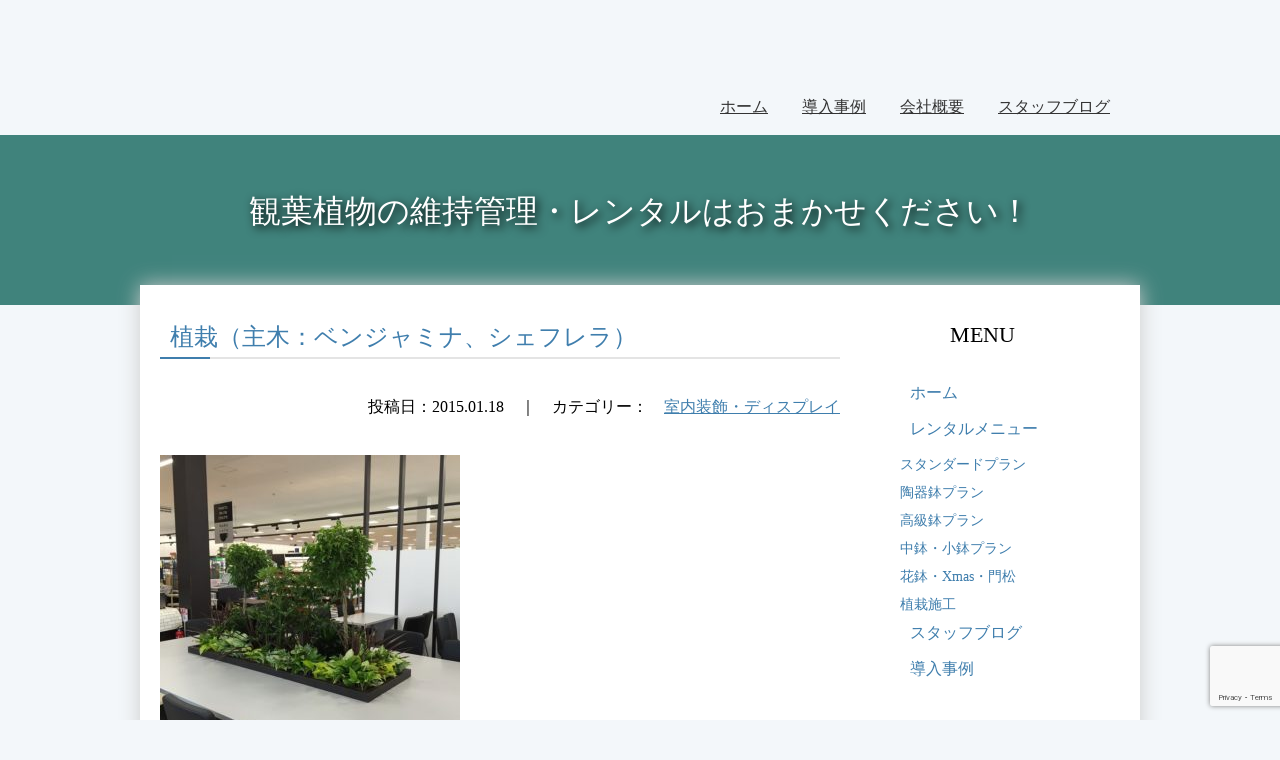

--- FILE ---
content_type: text/html; charset=utf-8
request_url: https://www.google.com/recaptcha/api2/anchor?ar=1&k=6LcUuLkUAAAAAJBl1ELrjDiNKglmdQa4pcNZJFLG&co=aHR0cHM6Ly93d3cuZnVraWVuLmpwOjQ0Mw..&hl=en&v=PoyoqOPhxBO7pBk68S4YbpHZ&size=invisible&anchor-ms=20000&execute-ms=30000&cb=fkstnb5u4ajo
body_size: 48700
content:
<!DOCTYPE HTML><html dir="ltr" lang="en"><head><meta http-equiv="Content-Type" content="text/html; charset=UTF-8">
<meta http-equiv="X-UA-Compatible" content="IE=edge">
<title>reCAPTCHA</title>
<style type="text/css">
/* cyrillic-ext */
@font-face {
  font-family: 'Roboto';
  font-style: normal;
  font-weight: 400;
  font-stretch: 100%;
  src: url(//fonts.gstatic.com/s/roboto/v48/KFO7CnqEu92Fr1ME7kSn66aGLdTylUAMa3GUBHMdazTgWw.woff2) format('woff2');
  unicode-range: U+0460-052F, U+1C80-1C8A, U+20B4, U+2DE0-2DFF, U+A640-A69F, U+FE2E-FE2F;
}
/* cyrillic */
@font-face {
  font-family: 'Roboto';
  font-style: normal;
  font-weight: 400;
  font-stretch: 100%;
  src: url(//fonts.gstatic.com/s/roboto/v48/KFO7CnqEu92Fr1ME7kSn66aGLdTylUAMa3iUBHMdazTgWw.woff2) format('woff2');
  unicode-range: U+0301, U+0400-045F, U+0490-0491, U+04B0-04B1, U+2116;
}
/* greek-ext */
@font-face {
  font-family: 'Roboto';
  font-style: normal;
  font-weight: 400;
  font-stretch: 100%;
  src: url(//fonts.gstatic.com/s/roboto/v48/KFO7CnqEu92Fr1ME7kSn66aGLdTylUAMa3CUBHMdazTgWw.woff2) format('woff2');
  unicode-range: U+1F00-1FFF;
}
/* greek */
@font-face {
  font-family: 'Roboto';
  font-style: normal;
  font-weight: 400;
  font-stretch: 100%;
  src: url(//fonts.gstatic.com/s/roboto/v48/KFO7CnqEu92Fr1ME7kSn66aGLdTylUAMa3-UBHMdazTgWw.woff2) format('woff2');
  unicode-range: U+0370-0377, U+037A-037F, U+0384-038A, U+038C, U+038E-03A1, U+03A3-03FF;
}
/* math */
@font-face {
  font-family: 'Roboto';
  font-style: normal;
  font-weight: 400;
  font-stretch: 100%;
  src: url(//fonts.gstatic.com/s/roboto/v48/KFO7CnqEu92Fr1ME7kSn66aGLdTylUAMawCUBHMdazTgWw.woff2) format('woff2');
  unicode-range: U+0302-0303, U+0305, U+0307-0308, U+0310, U+0312, U+0315, U+031A, U+0326-0327, U+032C, U+032F-0330, U+0332-0333, U+0338, U+033A, U+0346, U+034D, U+0391-03A1, U+03A3-03A9, U+03B1-03C9, U+03D1, U+03D5-03D6, U+03F0-03F1, U+03F4-03F5, U+2016-2017, U+2034-2038, U+203C, U+2040, U+2043, U+2047, U+2050, U+2057, U+205F, U+2070-2071, U+2074-208E, U+2090-209C, U+20D0-20DC, U+20E1, U+20E5-20EF, U+2100-2112, U+2114-2115, U+2117-2121, U+2123-214F, U+2190, U+2192, U+2194-21AE, U+21B0-21E5, U+21F1-21F2, U+21F4-2211, U+2213-2214, U+2216-22FF, U+2308-230B, U+2310, U+2319, U+231C-2321, U+2336-237A, U+237C, U+2395, U+239B-23B7, U+23D0, U+23DC-23E1, U+2474-2475, U+25AF, U+25B3, U+25B7, U+25BD, U+25C1, U+25CA, U+25CC, U+25FB, U+266D-266F, U+27C0-27FF, U+2900-2AFF, U+2B0E-2B11, U+2B30-2B4C, U+2BFE, U+3030, U+FF5B, U+FF5D, U+1D400-1D7FF, U+1EE00-1EEFF;
}
/* symbols */
@font-face {
  font-family: 'Roboto';
  font-style: normal;
  font-weight: 400;
  font-stretch: 100%;
  src: url(//fonts.gstatic.com/s/roboto/v48/KFO7CnqEu92Fr1ME7kSn66aGLdTylUAMaxKUBHMdazTgWw.woff2) format('woff2');
  unicode-range: U+0001-000C, U+000E-001F, U+007F-009F, U+20DD-20E0, U+20E2-20E4, U+2150-218F, U+2190, U+2192, U+2194-2199, U+21AF, U+21E6-21F0, U+21F3, U+2218-2219, U+2299, U+22C4-22C6, U+2300-243F, U+2440-244A, U+2460-24FF, U+25A0-27BF, U+2800-28FF, U+2921-2922, U+2981, U+29BF, U+29EB, U+2B00-2BFF, U+4DC0-4DFF, U+FFF9-FFFB, U+10140-1018E, U+10190-1019C, U+101A0, U+101D0-101FD, U+102E0-102FB, U+10E60-10E7E, U+1D2C0-1D2D3, U+1D2E0-1D37F, U+1F000-1F0FF, U+1F100-1F1AD, U+1F1E6-1F1FF, U+1F30D-1F30F, U+1F315, U+1F31C, U+1F31E, U+1F320-1F32C, U+1F336, U+1F378, U+1F37D, U+1F382, U+1F393-1F39F, U+1F3A7-1F3A8, U+1F3AC-1F3AF, U+1F3C2, U+1F3C4-1F3C6, U+1F3CA-1F3CE, U+1F3D4-1F3E0, U+1F3ED, U+1F3F1-1F3F3, U+1F3F5-1F3F7, U+1F408, U+1F415, U+1F41F, U+1F426, U+1F43F, U+1F441-1F442, U+1F444, U+1F446-1F449, U+1F44C-1F44E, U+1F453, U+1F46A, U+1F47D, U+1F4A3, U+1F4B0, U+1F4B3, U+1F4B9, U+1F4BB, U+1F4BF, U+1F4C8-1F4CB, U+1F4D6, U+1F4DA, U+1F4DF, U+1F4E3-1F4E6, U+1F4EA-1F4ED, U+1F4F7, U+1F4F9-1F4FB, U+1F4FD-1F4FE, U+1F503, U+1F507-1F50B, U+1F50D, U+1F512-1F513, U+1F53E-1F54A, U+1F54F-1F5FA, U+1F610, U+1F650-1F67F, U+1F687, U+1F68D, U+1F691, U+1F694, U+1F698, U+1F6AD, U+1F6B2, U+1F6B9-1F6BA, U+1F6BC, U+1F6C6-1F6CF, U+1F6D3-1F6D7, U+1F6E0-1F6EA, U+1F6F0-1F6F3, U+1F6F7-1F6FC, U+1F700-1F7FF, U+1F800-1F80B, U+1F810-1F847, U+1F850-1F859, U+1F860-1F887, U+1F890-1F8AD, U+1F8B0-1F8BB, U+1F8C0-1F8C1, U+1F900-1F90B, U+1F93B, U+1F946, U+1F984, U+1F996, U+1F9E9, U+1FA00-1FA6F, U+1FA70-1FA7C, U+1FA80-1FA89, U+1FA8F-1FAC6, U+1FACE-1FADC, U+1FADF-1FAE9, U+1FAF0-1FAF8, U+1FB00-1FBFF;
}
/* vietnamese */
@font-face {
  font-family: 'Roboto';
  font-style: normal;
  font-weight: 400;
  font-stretch: 100%;
  src: url(//fonts.gstatic.com/s/roboto/v48/KFO7CnqEu92Fr1ME7kSn66aGLdTylUAMa3OUBHMdazTgWw.woff2) format('woff2');
  unicode-range: U+0102-0103, U+0110-0111, U+0128-0129, U+0168-0169, U+01A0-01A1, U+01AF-01B0, U+0300-0301, U+0303-0304, U+0308-0309, U+0323, U+0329, U+1EA0-1EF9, U+20AB;
}
/* latin-ext */
@font-face {
  font-family: 'Roboto';
  font-style: normal;
  font-weight: 400;
  font-stretch: 100%;
  src: url(//fonts.gstatic.com/s/roboto/v48/KFO7CnqEu92Fr1ME7kSn66aGLdTylUAMa3KUBHMdazTgWw.woff2) format('woff2');
  unicode-range: U+0100-02BA, U+02BD-02C5, U+02C7-02CC, U+02CE-02D7, U+02DD-02FF, U+0304, U+0308, U+0329, U+1D00-1DBF, U+1E00-1E9F, U+1EF2-1EFF, U+2020, U+20A0-20AB, U+20AD-20C0, U+2113, U+2C60-2C7F, U+A720-A7FF;
}
/* latin */
@font-face {
  font-family: 'Roboto';
  font-style: normal;
  font-weight: 400;
  font-stretch: 100%;
  src: url(//fonts.gstatic.com/s/roboto/v48/KFO7CnqEu92Fr1ME7kSn66aGLdTylUAMa3yUBHMdazQ.woff2) format('woff2');
  unicode-range: U+0000-00FF, U+0131, U+0152-0153, U+02BB-02BC, U+02C6, U+02DA, U+02DC, U+0304, U+0308, U+0329, U+2000-206F, U+20AC, U+2122, U+2191, U+2193, U+2212, U+2215, U+FEFF, U+FFFD;
}
/* cyrillic-ext */
@font-face {
  font-family: 'Roboto';
  font-style: normal;
  font-weight: 500;
  font-stretch: 100%;
  src: url(//fonts.gstatic.com/s/roboto/v48/KFO7CnqEu92Fr1ME7kSn66aGLdTylUAMa3GUBHMdazTgWw.woff2) format('woff2');
  unicode-range: U+0460-052F, U+1C80-1C8A, U+20B4, U+2DE0-2DFF, U+A640-A69F, U+FE2E-FE2F;
}
/* cyrillic */
@font-face {
  font-family: 'Roboto';
  font-style: normal;
  font-weight: 500;
  font-stretch: 100%;
  src: url(//fonts.gstatic.com/s/roboto/v48/KFO7CnqEu92Fr1ME7kSn66aGLdTylUAMa3iUBHMdazTgWw.woff2) format('woff2');
  unicode-range: U+0301, U+0400-045F, U+0490-0491, U+04B0-04B1, U+2116;
}
/* greek-ext */
@font-face {
  font-family: 'Roboto';
  font-style: normal;
  font-weight: 500;
  font-stretch: 100%;
  src: url(//fonts.gstatic.com/s/roboto/v48/KFO7CnqEu92Fr1ME7kSn66aGLdTylUAMa3CUBHMdazTgWw.woff2) format('woff2');
  unicode-range: U+1F00-1FFF;
}
/* greek */
@font-face {
  font-family: 'Roboto';
  font-style: normal;
  font-weight: 500;
  font-stretch: 100%;
  src: url(//fonts.gstatic.com/s/roboto/v48/KFO7CnqEu92Fr1ME7kSn66aGLdTylUAMa3-UBHMdazTgWw.woff2) format('woff2');
  unicode-range: U+0370-0377, U+037A-037F, U+0384-038A, U+038C, U+038E-03A1, U+03A3-03FF;
}
/* math */
@font-face {
  font-family: 'Roboto';
  font-style: normal;
  font-weight: 500;
  font-stretch: 100%;
  src: url(//fonts.gstatic.com/s/roboto/v48/KFO7CnqEu92Fr1ME7kSn66aGLdTylUAMawCUBHMdazTgWw.woff2) format('woff2');
  unicode-range: U+0302-0303, U+0305, U+0307-0308, U+0310, U+0312, U+0315, U+031A, U+0326-0327, U+032C, U+032F-0330, U+0332-0333, U+0338, U+033A, U+0346, U+034D, U+0391-03A1, U+03A3-03A9, U+03B1-03C9, U+03D1, U+03D5-03D6, U+03F0-03F1, U+03F4-03F5, U+2016-2017, U+2034-2038, U+203C, U+2040, U+2043, U+2047, U+2050, U+2057, U+205F, U+2070-2071, U+2074-208E, U+2090-209C, U+20D0-20DC, U+20E1, U+20E5-20EF, U+2100-2112, U+2114-2115, U+2117-2121, U+2123-214F, U+2190, U+2192, U+2194-21AE, U+21B0-21E5, U+21F1-21F2, U+21F4-2211, U+2213-2214, U+2216-22FF, U+2308-230B, U+2310, U+2319, U+231C-2321, U+2336-237A, U+237C, U+2395, U+239B-23B7, U+23D0, U+23DC-23E1, U+2474-2475, U+25AF, U+25B3, U+25B7, U+25BD, U+25C1, U+25CA, U+25CC, U+25FB, U+266D-266F, U+27C0-27FF, U+2900-2AFF, U+2B0E-2B11, U+2B30-2B4C, U+2BFE, U+3030, U+FF5B, U+FF5D, U+1D400-1D7FF, U+1EE00-1EEFF;
}
/* symbols */
@font-face {
  font-family: 'Roboto';
  font-style: normal;
  font-weight: 500;
  font-stretch: 100%;
  src: url(//fonts.gstatic.com/s/roboto/v48/KFO7CnqEu92Fr1ME7kSn66aGLdTylUAMaxKUBHMdazTgWw.woff2) format('woff2');
  unicode-range: U+0001-000C, U+000E-001F, U+007F-009F, U+20DD-20E0, U+20E2-20E4, U+2150-218F, U+2190, U+2192, U+2194-2199, U+21AF, U+21E6-21F0, U+21F3, U+2218-2219, U+2299, U+22C4-22C6, U+2300-243F, U+2440-244A, U+2460-24FF, U+25A0-27BF, U+2800-28FF, U+2921-2922, U+2981, U+29BF, U+29EB, U+2B00-2BFF, U+4DC0-4DFF, U+FFF9-FFFB, U+10140-1018E, U+10190-1019C, U+101A0, U+101D0-101FD, U+102E0-102FB, U+10E60-10E7E, U+1D2C0-1D2D3, U+1D2E0-1D37F, U+1F000-1F0FF, U+1F100-1F1AD, U+1F1E6-1F1FF, U+1F30D-1F30F, U+1F315, U+1F31C, U+1F31E, U+1F320-1F32C, U+1F336, U+1F378, U+1F37D, U+1F382, U+1F393-1F39F, U+1F3A7-1F3A8, U+1F3AC-1F3AF, U+1F3C2, U+1F3C4-1F3C6, U+1F3CA-1F3CE, U+1F3D4-1F3E0, U+1F3ED, U+1F3F1-1F3F3, U+1F3F5-1F3F7, U+1F408, U+1F415, U+1F41F, U+1F426, U+1F43F, U+1F441-1F442, U+1F444, U+1F446-1F449, U+1F44C-1F44E, U+1F453, U+1F46A, U+1F47D, U+1F4A3, U+1F4B0, U+1F4B3, U+1F4B9, U+1F4BB, U+1F4BF, U+1F4C8-1F4CB, U+1F4D6, U+1F4DA, U+1F4DF, U+1F4E3-1F4E6, U+1F4EA-1F4ED, U+1F4F7, U+1F4F9-1F4FB, U+1F4FD-1F4FE, U+1F503, U+1F507-1F50B, U+1F50D, U+1F512-1F513, U+1F53E-1F54A, U+1F54F-1F5FA, U+1F610, U+1F650-1F67F, U+1F687, U+1F68D, U+1F691, U+1F694, U+1F698, U+1F6AD, U+1F6B2, U+1F6B9-1F6BA, U+1F6BC, U+1F6C6-1F6CF, U+1F6D3-1F6D7, U+1F6E0-1F6EA, U+1F6F0-1F6F3, U+1F6F7-1F6FC, U+1F700-1F7FF, U+1F800-1F80B, U+1F810-1F847, U+1F850-1F859, U+1F860-1F887, U+1F890-1F8AD, U+1F8B0-1F8BB, U+1F8C0-1F8C1, U+1F900-1F90B, U+1F93B, U+1F946, U+1F984, U+1F996, U+1F9E9, U+1FA00-1FA6F, U+1FA70-1FA7C, U+1FA80-1FA89, U+1FA8F-1FAC6, U+1FACE-1FADC, U+1FADF-1FAE9, U+1FAF0-1FAF8, U+1FB00-1FBFF;
}
/* vietnamese */
@font-face {
  font-family: 'Roboto';
  font-style: normal;
  font-weight: 500;
  font-stretch: 100%;
  src: url(//fonts.gstatic.com/s/roboto/v48/KFO7CnqEu92Fr1ME7kSn66aGLdTylUAMa3OUBHMdazTgWw.woff2) format('woff2');
  unicode-range: U+0102-0103, U+0110-0111, U+0128-0129, U+0168-0169, U+01A0-01A1, U+01AF-01B0, U+0300-0301, U+0303-0304, U+0308-0309, U+0323, U+0329, U+1EA0-1EF9, U+20AB;
}
/* latin-ext */
@font-face {
  font-family: 'Roboto';
  font-style: normal;
  font-weight: 500;
  font-stretch: 100%;
  src: url(//fonts.gstatic.com/s/roboto/v48/KFO7CnqEu92Fr1ME7kSn66aGLdTylUAMa3KUBHMdazTgWw.woff2) format('woff2');
  unicode-range: U+0100-02BA, U+02BD-02C5, U+02C7-02CC, U+02CE-02D7, U+02DD-02FF, U+0304, U+0308, U+0329, U+1D00-1DBF, U+1E00-1E9F, U+1EF2-1EFF, U+2020, U+20A0-20AB, U+20AD-20C0, U+2113, U+2C60-2C7F, U+A720-A7FF;
}
/* latin */
@font-face {
  font-family: 'Roboto';
  font-style: normal;
  font-weight: 500;
  font-stretch: 100%;
  src: url(//fonts.gstatic.com/s/roboto/v48/KFO7CnqEu92Fr1ME7kSn66aGLdTylUAMa3yUBHMdazQ.woff2) format('woff2');
  unicode-range: U+0000-00FF, U+0131, U+0152-0153, U+02BB-02BC, U+02C6, U+02DA, U+02DC, U+0304, U+0308, U+0329, U+2000-206F, U+20AC, U+2122, U+2191, U+2193, U+2212, U+2215, U+FEFF, U+FFFD;
}
/* cyrillic-ext */
@font-face {
  font-family: 'Roboto';
  font-style: normal;
  font-weight: 900;
  font-stretch: 100%;
  src: url(//fonts.gstatic.com/s/roboto/v48/KFO7CnqEu92Fr1ME7kSn66aGLdTylUAMa3GUBHMdazTgWw.woff2) format('woff2');
  unicode-range: U+0460-052F, U+1C80-1C8A, U+20B4, U+2DE0-2DFF, U+A640-A69F, U+FE2E-FE2F;
}
/* cyrillic */
@font-face {
  font-family: 'Roboto';
  font-style: normal;
  font-weight: 900;
  font-stretch: 100%;
  src: url(//fonts.gstatic.com/s/roboto/v48/KFO7CnqEu92Fr1ME7kSn66aGLdTylUAMa3iUBHMdazTgWw.woff2) format('woff2');
  unicode-range: U+0301, U+0400-045F, U+0490-0491, U+04B0-04B1, U+2116;
}
/* greek-ext */
@font-face {
  font-family: 'Roboto';
  font-style: normal;
  font-weight: 900;
  font-stretch: 100%;
  src: url(//fonts.gstatic.com/s/roboto/v48/KFO7CnqEu92Fr1ME7kSn66aGLdTylUAMa3CUBHMdazTgWw.woff2) format('woff2');
  unicode-range: U+1F00-1FFF;
}
/* greek */
@font-face {
  font-family: 'Roboto';
  font-style: normal;
  font-weight: 900;
  font-stretch: 100%;
  src: url(//fonts.gstatic.com/s/roboto/v48/KFO7CnqEu92Fr1ME7kSn66aGLdTylUAMa3-UBHMdazTgWw.woff2) format('woff2');
  unicode-range: U+0370-0377, U+037A-037F, U+0384-038A, U+038C, U+038E-03A1, U+03A3-03FF;
}
/* math */
@font-face {
  font-family: 'Roboto';
  font-style: normal;
  font-weight: 900;
  font-stretch: 100%;
  src: url(//fonts.gstatic.com/s/roboto/v48/KFO7CnqEu92Fr1ME7kSn66aGLdTylUAMawCUBHMdazTgWw.woff2) format('woff2');
  unicode-range: U+0302-0303, U+0305, U+0307-0308, U+0310, U+0312, U+0315, U+031A, U+0326-0327, U+032C, U+032F-0330, U+0332-0333, U+0338, U+033A, U+0346, U+034D, U+0391-03A1, U+03A3-03A9, U+03B1-03C9, U+03D1, U+03D5-03D6, U+03F0-03F1, U+03F4-03F5, U+2016-2017, U+2034-2038, U+203C, U+2040, U+2043, U+2047, U+2050, U+2057, U+205F, U+2070-2071, U+2074-208E, U+2090-209C, U+20D0-20DC, U+20E1, U+20E5-20EF, U+2100-2112, U+2114-2115, U+2117-2121, U+2123-214F, U+2190, U+2192, U+2194-21AE, U+21B0-21E5, U+21F1-21F2, U+21F4-2211, U+2213-2214, U+2216-22FF, U+2308-230B, U+2310, U+2319, U+231C-2321, U+2336-237A, U+237C, U+2395, U+239B-23B7, U+23D0, U+23DC-23E1, U+2474-2475, U+25AF, U+25B3, U+25B7, U+25BD, U+25C1, U+25CA, U+25CC, U+25FB, U+266D-266F, U+27C0-27FF, U+2900-2AFF, U+2B0E-2B11, U+2B30-2B4C, U+2BFE, U+3030, U+FF5B, U+FF5D, U+1D400-1D7FF, U+1EE00-1EEFF;
}
/* symbols */
@font-face {
  font-family: 'Roboto';
  font-style: normal;
  font-weight: 900;
  font-stretch: 100%;
  src: url(//fonts.gstatic.com/s/roboto/v48/KFO7CnqEu92Fr1ME7kSn66aGLdTylUAMaxKUBHMdazTgWw.woff2) format('woff2');
  unicode-range: U+0001-000C, U+000E-001F, U+007F-009F, U+20DD-20E0, U+20E2-20E4, U+2150-218F, U+2190, U+2192, U+2194-2199, U+21AF, U+21E6-21F0, U+21F3, U+2218-2219, U+2299, U+22C4-22C6, U+2300-243F, U+2440-244A, U+2460-24FF, U+25A0-27BF, U+2800-28FF, U+2921-2922, U+2981, U+29BF, U+29EB, U+2B00-2BFF, U+4DC0-4DFF, U+FFF9-FFFB, U+10140-1018E, U+10190-1019C, U+101A0, U+101D0-101FD, U+102E0-102FB, U+10E60-10E7E, U+1D2C0-1D2D3, U+1D2E0-1D37F, U+1F000-1F0FF, U+1F100-1F1AD, U+1F1E6-1F1FF, U+1F30D-1F30F, U+1F315, U+1F31C, U+1F31E, U+1F320-1F32C, U+1F336, U+1F378, U+1F37D, U+1F382, U+1F393-1F39F, U+1F3A7-1F3A8, U+1F3AC-1F3AF, U+1F3C2, U+1F3C4-1F3C6, U+1F3CA-1F3CE, U+1F3D4-1F3E0, U+1F3ED, U+1F3F1-1F3F3, U+1F3F5-1F3F7, U+1F408, U+1F415, U+1F41F, U+1F426, U+1F43F, U+1F441-1F442, U+1F444, U+1F446-1F449, U+1F44C-1F44E, U+1F453, U+1F46A, U+1F47D, U+1F4A3, U+1F4B0, U+1F4B3, U+1F4B9, U+1F4BB, U+1F4BF, U+1F4C8-1F4CB, U+1F4D6, U+1F4DA, U+1F4DF, U+1F4E3-1F4E6, U+1F4EA-1F4ED, U+1F4F7, U+1F4F9-1F4FB, U+1F4FD-1F4FE, U+1F503, U+1F507-1F50B, U+1F50D, U+1F512-1F513, U+1F53E-1F54A, U+1F54F-1F5FA, U+1F610, U+1F650-1F67F, U+1F687, U+1F68D, U+1F691, U+1F694, U+1F698, U+1F6AD, U+1F6B2, U+1F6B9-1F6BA, U+1F6BC, U+1F6C6-1F6CF, U+1F6D3-1F6D7, U+1F6E0-1F6EA, U+1F6F0-1F6F3, U+1F6F7-1F6FC, U+1F700-1F7FF, U+1F800-1F80B, U+1F810-1F847, U+1F850-1F859, U+1F860-1F887, U+1F890-1F8AD, U+1F8B0-1F8BB, U+1F8C0-1F8C1, U+1F900-1F90B, U+1F93B, U+1F946, U+1F984, U+1F996, U+1F9E9, U+1FA00-1FA6F, U+1FA70-1FA7C, U+1FA80-1FA89, U+1FA8F-1FAC6, U+1FACE-1FADC, U+1FADF-1FAE9, U+1FAF0-1FAF8, U+1FB00-1FBFF;
}
/* vietnamese */
@font-face {
  font-family: 'Roboto';
  font-style: normal;
  font-weight: 900;
  font-stretch: 100%;
  src: url(//fonts.gstatic.com/s/roboto/v48/KFO7CnqEu92Fr1ME7kSn66aGLdTylUAMa3OUBHMdazTgWw.woff2) format('woff2');
  unicode-range: U+0102-0103, U+0110-0111, U+0128-0129, U+0168-0169, U+01A0-01A1, U+01AF-01B0, U+0300-0301, U+0303-0304, U+0308-0309, U+0323, U+0329, U+1EA0-1EF9, U+20AB;
}
/* latin-ext */
@font-face {
  font-family: 'Roboto';
  font-style: normal;
  font-weight: 900;
  font-stretch: 100%;
  src: url(//fonts.gstatic.com/s/roboto/v48/KFO7CnqEu92Fr1ME7kSn66aGLdTylUAMa3KUBHMdazTgWw.woff2) format('woff2');
  unicode-range: U+0100-02BA, U+02BD-02C5, U+02C7-02CC, U+02CE-02D7, U+02DD-02FF, U+0304, U+0308, U+0329, U+1D00-1DBF, U+1E00-1E9F, U+1EF2-1EFF, U+2020, U+20A0-20AB, U+20AD-20C0, U+2113, U+2C60-2C7F, U+A720-A7FF;
}
/* latin */
@font-face {
  font-family: 'Roboto';
  font-style: normal;
  font-weight: 900;
  font-stretch: 100%;
  src: url(//fonts.gstatic.com/s/roboto/v48/KFO7CnqEu92Fr1ME7kSn66aGLdTylUAMa3yUBHMdazQ.woff2) format('woff2');
  unicode-range: U+0000-00FF, U+0131, U+0152-0153, U+02BB-02BC, U+02C6, U+02DA, U+02DC, U+0304, U+0308, U+0329, U+2000-206F, U+20AC, U+2122, U+2191, U+2193, U+2212, U+2215, U+FEFF, U+FFFD;
}

</style>
<link rel="stylesheet" type="text/css" href="https://www.gstatic.com/recaptcha/releases/PoyoqOPhxBO7pBk68S4YbpHZ/styles__ltr.css">
<script nonce="dIG8EDFzm10qzrLnA4YVaA" type="text/javascript">window['__recaptcha_api'] = 'https://www.google.com/recaptcha/api2/';</script>
<script type="text/javascript" src="https://www.gstatic.com/recaptcha/releases/PoyoqOPhxBO7pBk68S4YbpHZ/recaptcha__en.js" nonce="dIG8EDFzm10qzrLnA4YVaA">
      
    </script></head>
<body><div id="rc-anchor-alert" class="rc-anchor-alert"></div>
<input type="hidden" id="recaptcha-token" value="[base64]">
<script type="text/javascript" nonce="dIG8EDFzm10qzrLnA4YVaA">
      recaptcha.anchor.Main.init("[\x22ainput\x22,[\x22bgdata\x22,\x22\x22,\[base64]/[base64]/MjU1Ong/[base64]/[base64]/[base64]/[base64]/[base64]/[base64]/[base64]/[base64]/[base64]/[base64]/[base64]/[base64]/[base64]/[base64]/[base64]\\u003d\x22,\[base64]\\u003d\x22,\x22w4/ChhXDuFIXMsO/wrdfVsO/w6DDtMKpwqtoK30DwoTCrsOWbipMVjHCtwQfY8O1W8KcKVJ5w7rDsw/DucK4fcOPWsKnNcO3cMKMJ8OiwpdJwpxvCgDDgA4jKGnDvCvDvgEywrUuASFXRTUmNRfCvsKpasOPCsK9w5zDoS/CqBzDrMOKwrTDvWxEw7XCkcO7w4Q8JMKeZsOpwrXCoDzCkzTDhD8AXsK1YHHDnQ5/I8Kiw6kSw4tYecK6RTIgw5rCpzt1byUdw4PDhsKhDy/[base64]/[base64]/CqxpXPsKJacK8YMKUXMKnw4h0QsK6X1FuwrpoI8KOw7zDoAkME3FheWgGw5TDsMKCw5YueMOLBA8aSBxgcsK5M0tSFRVdBQBRwpQ+Z8O3w7cgwqvCn8ONwqxDXz5FH8K0w5h1wpvDpcO2TcODecOlw5/CgMKNP1g7wrPCp8KCHsKwd8KqwrvCosOaw4pcc2swTsOyRRt9FUQjw4bCisKreGlDVnNCC8K9wpxow6l8w5YUwrY/w6PCkmoqBcOAw7QdVMOawq/DmAIQw6/Dl3jCl8Kcd0rCkcOAVTgjw65uw51Dw6BaV8K5VcOnK1TCr8O5H8KgTzIVZ8OrwrY5w75xL8OsVlApwpXCoEYyCcKQFkvDmnzDmsKdw7nCmUNdbMKrJcK9KC/DvcOSPSnClcObX0/Cj8KNSV/DiMKcKyXCvBfDlzfCpwvDnUbDvCEhwrbCssO/RcKHw7ojwoRFwqLCvMKBL0FJISVZwoPDhMKMw5YcwobCgVjCgBETOFrCisKgXgDDt8K0LFzDu8Kre0vDkRfDtMOWBQHCvRnDpMK3wr1ufMOlPE9pw7N3wovCjcKUw6Z2CyYcw6HDrsKxGcOVwprDqsOmw7t3wok/LRR0CB/DjsKASj/DqsO1wrPCq1vCiRLCoMKBDcKlw5VzwoPCkVpNIggsw7rChRjDhsKqw5bCpEYKwps/w7loQsOiwpLDgsOPL8Kmwowhw4N7w6g5cX9MNDXCvHvDs2rCtMOeMMKhOxg8w6g2OMOISSVww4zDhsKqYELCp8K1KWEUasOCfsOWGGTDgEZPw6VBPFbDuVowK0HCiMKNOMOnw6/Dp1MLw7Ugw7JPw6/[base64]/[base64]/asKzbGJFwq9ow6rChQTDsifCtzUTJ8KDwoNkA8ONwrZWwpPDnmXDjkgvwrXDssK+w7jCjcOSIsOvwoLDoMKuwp5KTcKOcA9Qw4XCv8OawpHCtVExKhINPsKbC07Cg8KpQgnDrsKYw4TDlMKHw6zCrMOxSMO2w5XDnsOqQ8KkdsK2wqE2HX/[base64]/wqHDhkPCqMONVkjDjsK3XMOIacKgwqrDssKiE0s7w7fDuwxYO8KHwpwYQgPDoShBw59FNUpcw5rCqE9iwoXDqsOscsOywoLCrCTDh3gLw6PDoglaSBJrNE7DjBFdB8O+by3DrsOSwrFgfB9kwpsXwoA/LG3ChsKMfltmO0Eew5LCt8OcVATCnWHDtkc3SsOEfMOuwoU8woLCkMOCw7/Cu8O6w506McKRwrQJGsK4w6nCpWDCicONw7nCvkJMw7PCr2XCmwrCv8O+USfDkGhgwqvCrBs6w43DkMKgw5jDlBXCicOPwo1ww4TDglvCmcKTcBsZwoPCky/DgcKPJsORTcK1agnCj00yU8KuJMK2WxTCpMKdw4QzIFTDiGgQRMKhw5fDjMKyJcOGFMK/K8KKw63CiXfDkirDvsKgaMKvwqx4wr3DkU1EXVTCvDDCmAsMCVFDw5/[base64]/DiMOIIRAhWW7Di8OLw6IacsOxbMOww7B4J8Kjw4ZCwpfCq8Ohw6HDt8KSwo3CoGLDjSLCsgTDgsO4DMK2bcOib8OOwpfDmMOrJXjCqmBYwpA7wrQ1w4fCm8K+wr92w6PCpHlpLUoJwodswpHDtl/DpVhTwrzClj1eE3PDkXNXworCtmrDmMOoYWpjGcObw6DCrsKlw7cGMcKHwrbCmjTCvQXCul4/wqVQaV0/w49lwrZYw4UjCMOvTh7Dj8O3diTDokbCqAzDksKQagBuw4nCvMOiCwnDj8KAUcKVwrMYa8KHwrk5XHR/cic5wqXCtMOAVsKhwrPDs8O/QsOJw7ZpMsOZCGzCuWrCrVvChsKWw4jCtS84wo4DPcOFKsOgPMOBA8OhfyzDgMObwqYKMTfDvRg/w4DCoA0gw79rfSR9w7QxwoZew47CksOfP8Kie20Sw6x/S8K8woTCt8K8cj3Cqksow5QFw6DDhMOHH1LDjsOUTkDDosKGw6zCrsO/w5TDosKfTsOoDkbClcKxLsK6woIWeh7Di8OMwqgmPMKVwqfDh0lSf8K9SsKQwoXDscKTVT/ChcKMMMKcw6jDngTCliLDscOzPz4EwofCqcOUegFNw4NnwoV6CsKAwo5CLcKpwrPCvTbCoSAQEcKYw4PCrzxFw4/Cpzl/w4FzwrMqw6AydXnDt0DCjmHDlMOHecOVNMK9w4TDi8KOwr86w5TDgsK5F8KIw79ew4NwRDQIfB07wpvCpsK/AgbDpMKJVsKyLMK0C2nDp8Oswp3DsmVvXgvDtcK+UMO5wqYgExDDqF9iwpzDmT3CrGbDvcOlTsOMSlfDmyLCiRzDpMOFw67CjcO6woLDjAlswpfDq8KAIcOew61hU8Kha8Orw60AMMK+wqZ/[base64]/[base64]/CvhbCh0/DnMOawowuJ8OBQ8KEwrs/GmPCsWkAUsOewowUwrbDj3/DtUPDnMOQwp3DnnvCqMKmw7HDjMKPUVgXC8KYwrHCiMOqSmvDk3TCu8KfB3nCtcK0ccOkwqLDqCPDncOswrHCtg16w6Qkw7XClMOEwoLCqmtlWh/DvmPDiMKCD8KhOC1jNBk1dcKBwqRWwrrCvmwBw5ELwplNPHpDw5EGICjCvUnDsBhGwpdbw7nCp8KkS8KYDgoBwoXCs8OIPjpRwo43w51XVzrDlcObw7sZUcOKw5rDlhBaasOcwozCqhZLwoRNVsOxAVbDkXrCgcOMwoVbwqrCkcO/wpXCuMK8bS7CkMK2wrELFMO4w5fDlVIvwoQ+GTUOwr5Yw7/DrcOfShVlw4NAw7jCnsK/IcKfwo9ewpYdXsK3wrQDw4bDigNdewB3wpMRw6HDlMKBwr7Ci3N+woFnw6TDhRbCvcKDwrdDV8OfMGXDlEE4WknDjMOuHcKuw4lafGbCvQAWC8OWw7DCocKew6bCqsKAwoDCpcOwJjDChcKOcsKnwozCojB6IsO4w6/CtsK+wqPClH/CrMOuOiR+PsOHUcKGTS5gXMOfPg3Cr8KqEBY7w4cGWmFkwoPCm8OmwoTDscO6UjFGwpwAwrU/w7nCgyEzw4AlwrfCucONS8Kpw47DlXnCmsKlDAYsecKvw7PCumU+RTrDnDvDkQFWwovDtMKOYjTDkgEsSMOew77DqgvDv8OiwptPwoMYN04QOSNyw7bCksOUwroFRT/[base64]/W8O3wrzDpMK/LwDCkhl8wrXCuXZOfsOEw5A+bV/DrMK5eXzCksOSDMKUG8OuJcKtO1LCmsO+wp7Cu8Kuw5/CuQxOw7ciw7F8wpEIbcKhw6QaDmfDl8O+TjzDuTgDGlgbaQvDv8KAw6nCucO6wr3CrVTDnyZOMyvCoEh5CcKfw77Cg8KewpvDl8O5WsO7ey/[base64]/Cpng0w4/CmMKgwqsiVEbDvF3CtMOoFHfDjsKuwq0SNMKewrnDgTwew7gRwrjCrsOjw7sow7NgInnClzwgw6pywpLDssOcGE3CiGs9FljCoMOLwrsPw7vChiTDsMK0w5bCo8KJelQXwp4fwqJ/OsK9ecKswpDDvcOow6DCgcKLw60gbx/Cr1Nxd2ZIw7gne8K5w5sIwotqwpzCo8KaKMKeWynClErCmUTCrsONT3o8w6jDtsOjW07Dn0k+wrnDq8K/w6bCtAoYw6cFXXfDvsO5w4RWw6V2w50gwp3Cgy7Dg8OseT3DvSwOAmzDrMO1w6vCpsOCaVNPwofDh8ObwoZNw40ww6VfNxnDv1TDmMKIwqHDm8Kew7Adw5fCk1/ChxFFw7zCv8KYVEE8w5kdw6bCilEKeMOwSMOnVMOLeMOvwrnDl07DgsOFw4fDnlA5HMKnHcOfFTfDlQl3O8KaTMKhwpXDlGIafgTDisKUwrHCmsKGwrg8HzXDlQ3Crn8PBlVrwqV2M8Obw5DDnMK+wq/Ct8OKw6PClMK1a8KRw7MNN8KiIhw1SETCuMOQw7ggwpokw741ScOCwqfDvSFEwqgOX1V2w6wSwrpPBcK3X8ONw4PChcOvw5h/w7zCgsOewprDs8O1TBLCuC3DkwkxVg9hGGXDpsORYsK8RcKeSMOMMMOpesOQc8Kuw7LDuglyFcK5SD4Aw7DCqkTChMOdwr/[base64]/[base64]/w5gMFcKNwrkLT8K1wqBLDMOaF8OvUMO4BcKEwojDqgzDhMK/cUl+PMONw69awo/ClUh4Y8KBwr9QFw7CmmAFJAAaaxvDu8Kcw4LCo1PChsKVw4M8w5kgwqY3C8O/woggwpIdw4bCjWUcLcO2w6Mkw59/wr7CpBNvLHjDq8KvTwMlwo/CpsO4wqrDiWnDu8KmaUUPGRA0wrp9w4HCuRXCsFlawp5UVnzCq8KaSMO4XcKpw6PDscKpwprDgSbCnmNKw4nDmMKZw7h8RcKZa1HCocO/DG7Dt20Nw612w6Z1NCfCnSplw4bCoMOuwoNkw5QMwp7ChWJHfMKSwpgCwoVVwqk/[base64]/CisKrwrnDjnDDiHHClMO8w4/[base64]/DqA/CocKmGMKrCcKddsOLwowOEMOSwo8Mw550w54kCnLDjMKiHsOWSTbCmsKVw7vCmlUowpMiLy8dwrHDmxDCiMKZw5lBwqx/E1jCq8OeS8OLfjsCAsOUw6fCsG/Dr1zCrsKKUsKSw79/[base64]/[base64]/CgX3CtMKIZMOTwrEuLsO4WcO1w6NLQsKcwpY5FsKOw6AkSEzDv8OrSsKgw5gLwoVBL8OnwoLDscOvw4bCp8OiXUZoeAJQwo4vV1fDp059w5/[base64]/DvsKtTsOXMFIEw4/CgcONwogoJF54wqjCu0zCqsOmC8O7wqdKQTPDlDnCrmlNwo58CRJ9wrtIw6LDvcK7LGTCr0HCsMOPeQHCpyDDuMOEw6JSwqfDiMOAN0nDkE0yECTDksOnwr3Dg8Obwp5Tc8OSZMKIw508DjBuXsOJwph/w59QFUoxBC4fS8O4w5Meeg8WC2nCh8OkBMOAwoXDlAfDgsKFRQLCnzvCold1W8OBw6AHw7TCjsKUwqBZw6F3w4gUFGodN3goHHzCsMKkSsK+WzEeIMO5woUdesOowr9OQsKiJA5nwqVIJ8OHwqjDoMOTQRd1wr47w7XCpTvCt8K1woZGHz/CtMKbw4jCqH1QJ8OOwqXDuknClsKGw60dwpNKGGnDvMKYw7/DrH3Dh8K3fsOzKSNlwoPCkTknQioowo1Gw5jCjsOawp/[base64]/DizbCn8OxP8KAN8KKKGrDuSHCgsOVw5fCkxNyVsOXw57CkMKmHG7Dr8OAwpEGw5nDi8OkHMKSw5/CkMKww6XDs8Omw7bCjsOjB8O/w4rDp2FGPRXCl8K/w6zDisO3DHwZPsKiXmxLwqIiw4bDkcOXwqHCh1bCvAgvw6RxMcK+I8O2eMKjwrU6w47DlXosw49uw4vCksKUwrUzw6JLwrbDtsKLXi4lw6kwGMK1V8KvccOYQzHCjiQrb8OSwqrCpMOYwrUSwqwHwrVdwpNGwpU4ZH/DqiFbQAnCscK7w5MLAcOpwrkMw5XDlC7DpH4Gw4zCmMK8wpEdw6UgPsOMwrkLIGdpd8O8ZTzDk0XCm8OGwoY9wrNuwr/DjmXCpE1ZVl4zVcOpwqfCkMOEwptveFUyw7kQCzbDp1FCUGcywpRawo0MUcKYYcKNPEbCg8KTQ8OwL8KWSE3DnnBPMRcOwqdiwok0KgUROUEaw6LCtcOKa8OJw4nDksOOScKqwrfCpCEBY8KRwp8EwrRrUXHDkSHCtMKZworDk8K/wrHDuFh/[base64]/CuMKtYFkhwqMpK8OEDFU3AsKoacORw6nDvsO8w63Ck8O4L8K8ZRJFw5jCgsOUw69ywoPCoEnCosK5w4bCsHXCsEnCt0oIwqLCuUcuwoTCqUnDgUBdwoXDgjHDjMO6XXPCg8OZwpEoUMKkNHgXKsKew7Jlw6rDo8K1woLCrSIYbcOcw7zDmcK/wo5QwpYIUMKeXUrCsGzDs8KDwpnCg8Ojw5d6wrrDoWrCsQ3ClcKGw7BORnNobEDCrl7CvQXCosK/woPCjsKTIsOmM8Omwoc0XMKOw5FZw6NDwrJ4w6NqCcO1w63CjB/CvsOaSnFIeMKAwojDnXB2wrdrFsK9NsK5VwrCs0IWFnHCvBZbw6gdJsOtBcKiwr3DsXzCmDnCpMK6dMO1wqbCoGHCsA/[base64]/[base64]/DscO+cRRnw4nDg8Kmwq0Awq/DvMOxwodJXwgFw5g8w57DtMKlZMOlw7JTb8KtwrkXCcKXwphRFijDh3bCjzvDgMKLaMO2w6XCjS1bw5Uww5Msw4xnw5FOwodtwqMNw6/Cjh7Cg2XCnEHDm3JgwrlHF8KuwrBiBzhjI3Mxw4Uzw7UGwqvCrlscQcK6aMKsZMOZw6HChiRBEsOBwpTCtsK6w6/Cl8KYw7vDglIAwrAEFjPCt8Kbw5pGC8K7ZmtqwogRasO/wrTCuWQTwoXCrGbDncOpwq48PgjDq8OuwooBQhHDtMOEF8OKUsO0woMLw6s1CB3DhcK4M8OtOsK2CkvDhWgbwojCmMOhCGDCi2bChyhdwqrChSECecK6McOMwovCg1kvwrbDikLDr33Cnm3Dq0/CrDfDgcKzwqELQ8K1TXfDrGjCtMOhXcOLSXLDp0/Cp3vDqgvCvcOhIgN0wrhdw5TDpMKWw6vDp0HCmMOhw6fCr8OZeG3CnQfDo8OnKMKwLMO/WMKCI8K+w4bDjMKCwo5BXRrCkznCmcKeV8KQwr7ClsOqN2IVUcOew65nSSMPw584GAPDm8OWEcKxw5okccOlwr92w4/DjsOJw5LDt8O7w6PCl8KwcB/[base64]/w7QFw4kAYhVQw5lUw408KTFLw5Etwp7CrMKjwozCl8K9Lm3DjGLDi8Ogw7knwpdzwqQdw5MYw6EkwpTDs8OgP8KPbMOrL28nwpfCncKbw5PCjMOewpRSw6jCnMO/cxspCcKkO8OJM0wcw4jDusOLLcO1VnYYwq/Cj3rCvSx+JcKpcxVIwpnCjcKpw4vDrWRFwr0pwqbDmnrCpj3ChcOMwofCny10UMKZwoTClADCkT5qw6RmwpHDj8OnAwtDw4RDwoLDkcOFw4NoPnLCicOpRsOgN8KxXH4yYQk8OMOPw543CwvCi8KAZcKvZcKsw7zCpsOPwql/E8K2CsKQPVQRbcKdVsKJOMKDw6kXMsKhwqTDuMOgX1DDhUHDgMKnOMK7wo42w4bDl8Oyw6TCjMKoKWPDo8KiIV3DhcK1w6TCiMOHZnTCrMK8LMKewrYvwqzDgcK/Uh3CrXp6R8KpwqvCiDnCk0NyanrDrMOyRVrCv2DCjcOECzAfEUXDvADCtcKDeArDkXTDtMKgRsOkwoMcw5TDlcKPwr92w53Csi0cwrHDoU/[base64]/DncOPw6wJDUNGwpQAShLChm5hwo5Zw7Ijwq3CsXrDpsOSwoPDjVvDrnVcwqvDtcKEf8OIPDnDvsKjw4g/[base64]/Cjxshw6sjw7zDksOgwrLDrMOeZcKjw7TCgMOswpbDunpaew7Ck8KvRsOPw4VSSmVBw5FgEw7DgsOMw6zDlMOwCl/[base64]/CqhDDmSMGVBM/w6R0MsK4wrHCusOkwqDDs8K6w60xwoVvw48tw643w4rDkkHCncKXdMKJZHdpQ8KBwpFtZ8OFNBh2bsOWYyPCsBEswoNjS8KvBGvCvyTCpMKGQsOEw4fDryXDvBHDgl5/[base64]/[base64]/ZjRpARzDjTFTwrXCocKhw7l9cGbDiFI5w55YbcOawrDCmUQfw6NVe8OCwpULwoEKeiNPw5VJIwQiJRjCosOQw7Q1w7/CkVxnJsKkRsKbwr9rCx7CgWc7w7suAMKzwrBLA0rDicOdwod+TXEuw6/CnVdrKHwcw6NZUMKmTsORNGYEe8OuOwfDqljCiQIAGSZaU8OQw5zCq1pow6cgOUgqwpNAbFvCgDLCmcONWWZacMKQNcO/[base64]/ClGQ9F3xuTcOpdsKEw5TCpVlmbBnCocOzwpvDpizDscKIwp3CizFsw7NtI8OiCwcMTMOFf8O/[base64]/CncOGwoBcw45yeSs5w4bCk8OeFcOHw4JcwrzDjHjCjg7CmcOnw7LDpcOVWsKdwpoWworCssOiwqxPwp3DugbDsQ3CqEITwrXCpkTDtj8oeMOxRcOnw7xQw47DhsOCZcKQLV1ZWsOgw5zDtsONw4zDmcObw4jCo8OCOcKCRxHCvlPDrcORw7bCpsK/w77Dk8KLK8Ocw40wXktEB3vDqsOXGcOPwppyw5UYw4PDv8KPw6U+w7nDicOffMOew4RJw4wHG8OZcUbCjUnCt0dWw5LCgMKxNx/Cq0oHbTLCtsKLSsO/w41Zw6HDiMKuOCZ+KcOffGFoUsO+eyXDvC5Pw7vCqGVOwpTCkUXCi2JBwqFfwqjDu8OwwpbClBQDfsOPRMKlRglBQBHDkwzChMKBwrDDlhdDw7zDo8KzJ8KBG8OEdcKawqzDkELDjMKZw5h3w4I0w4rCknzDvSQ6JsKzw4rCgcKnwqMtSMOfwrjCucOKPz/DrzvDlXrDunwPeBTDqMOEwolOGkvDqW5YGXUlwotvw5XCqSd1b8O7w4N6dMOiXzg2wqMHZMKPw4YDwrJYNWNBVsO5wrJ+ZwTDlsKCDsKIw4ksB8OvwqsqcE3DlXjDjADCr1PCgFpMw6kHecO7wqErw6obY2vCkcO1OcOPw6vDv3/DjANZw7LDqzDDoVHCu8OZw57CoS0LWHnDrMKJwp9mwpQtKsKFbHrCuMKQwoLDljE0EU/ChsOuw5xzMmTDssO9w7gEwqvDr8KLTmtiVsKNw4p9wpzClMO6KsKow5rCvsKZw6JtcFtUwrLCvyjDlcKYwonCrcKLPsOMwqfCkh5sw7jCgyUbwr/CvUIzw6stwqXDgi8Uw6lkw4jCtMODJibDoUfDng3CihoLwqDDrUjDpynDrEbCusKrw4TCo0dIQMO/wozDiCtYwqzDoDXCpSDDu8KaT8KpRUHCqsOjw6vDgmDDlFkPwrNCwqTDg8KeCMKcYsOHKMOywrYHwqxJw5gpw7U4wobDmAzDkcKewqTDt8Kow6vDn8Osw4pHJDDDhVR/[base64]/ZVcZQTvDpMO4wpDDtlPCtXJCNR1twp3DtGfDm13CgcOoD1HCq8KyThrCpsK/PTMfUG9dLE9PH2DDvjVkwpFAwqAKEMOpbsK8woTDrThTMsOGajzCq8Ogwq/CosO0wqrDtcO1w5bDkyLDu8KpOsK/[base64]/ClXzCiMOdwrIYFsO9wpHDrMK/dh/Dl8K/Fi/Cryh6w7rDvj9Zw4pewotxw4sYwpTCnMKXM8OtwrRKSDFhbcOow4QRwodPXGZaHiTClw/Cnm9xw6bDjjxtHlg8w5Biw7vDs8O7dMOKw5DCu8OqIMO4NcO/wrwBw77CihdZwoN/wqdpFMOTw7fCkMO/aFzCh8OKw4N5FMO/w7zCpsK8E8KZwoB+aD7Dr1chw5vCpWDDicOaEsKYMlpXwrrCm2cTwolvVMKANFfCrcKNw744woHCh8KBSMK5w58SKcKSBcO+wqQIw4RjwrrCpMK6woN8w4/CscKsw7LDiMK6OMKyw5lSXgp8FsKmSyfDumPCpW3Cl8K+ZwwCwqVhw5YKw7LCiTFKw4/Cv8OiwosgBMOFwpvCsx0nwrxDTV3Cok0tw7toPDNaACvDi2VnGEVXw6cTw7dEw4HCgcKgw4fDnkzDqA9Zw5fDtHpOXj3Co8O2fEUDw5lmHy7CoMOBw5LDgUjDqsKZwopSw5/Dr8OBLMOTwroPw6vDlcOZYsKmNMKYw4nCnU3CjcKbdcK6w7pow4IkPsOiwoALwpYDw4DDuR/DvFXDsxx4VcKvVcOYN8KXw7dReGsVFMKoQALCjA1eLMKgwr1jIhwWwrLDtmbCq8KbW8KpwoDDlWrDu8Osw4jCmkQhwonCgmzDjMOIw6oibsKOacObw6bCnTtxM8Kfwr4gKMOlwp9twpBiImpGwovCpMOLwpwGeMOXw57CnApGQsOsw640ccKxwrwJXMO/wpvClnjCnsOPVMOMDETDuBA5wq/CqWvDtjlxw5VLFRRsKRJow7RwOydWw6bDoQ1yOcKFZMOiU1wNGEzCtsKvwrpXw4LDjGAOw7zDtSxtCMOLW8K/bQ3CsW3DoMKuHMKEwrHCvcOTC8K8VsKfPQYuw4tKwrrCrwp1dsOiwogfwp/Ck8K+OgLDqMOMwp1RJXjCmgoTworDvV3CgcOqJ8KiR8KcWcOrPxLDlGkgDsKJSsOBwr/DjVFEH8OCwrlbRgLCvcKEwrHDnMO0NkBswoPDt1bDuBsfw4Mkw4pkworCnB0sw7kAwq9tw5fCjcKKwoxDO1dyMXI2JlfCnmHClsOwwrR/w7xpB8Obw5NDfD1Uw70qw5XDg8KCwoFqOFLDpMK1XsKBfMO/w4LClsOJRmDDqyx2PMKlYMKawqnCtCIGFAocR8OtX8KrKMKGwqVMw7DDjcKLdX/ClcKBwpQSwpQzw4/[base64]/X2hIHlcrZMKEOVVqVADDt8OQwpwGwrIiFDHDjMKAYsO/LMKLw7jDjcK3MSlkw4TCkgxIwr9qIcKgWsKAwq/Cp03CscOHU8KewooZRlrDmcKbw79Dw6NHw4XCgMOTEMK/[base64]/DjsO6wp3DicOfwoZjKkPCjsOTw7/DlDoCwq8kUcKGw7HCjETCkANJZMOHw7A7YWoyHcKsDMK2DC/DhSPCgUUywpbDmSMjw6nCjl1Vw6XDs0kBcwFqCmzCpMOHUT9sLcKSeg1dwo0NcnEFeE0iCUEmwrTDqMOjwoDCtmnDvzcwwogjw4zCjWfCk8O9wrs+IiY/N8Ojw6LDkwpow5zCu8KNfmvDnMK9McKFwrAUwqXCs38eYR4EA0XCuWx6PMOTwq4Bw4pswp9OwojCj8ODwoJYBlYyMcKtw5VTU8KOesKFJBrDpwEgw67Chn/DrsKuTXPDlcO8woLCjngfwpbDg8K/f8Ojwq/DnmUBAifClcKnw4LCp8KaFiprZzBzT8K5wrHCo8KEw5/Cn07Cp2/CmcK4w4fDows0UcKQOMKlVF0MTcOBwphhwoUFHSrDpsKfGGFnKsKZw6bCuh9gw7lzBX44GXfCsn/Dk8K+w4vDqsOzGQrDj8KzwpLDjsKxPgdZMn/CmcOgQ3/Csi8/wrcEw6x1R0nCpsKdw5tyFzA6CsKUwoNcFsKdw6xPH1AlKxzDk3oQe8Oow7ZpwrbDvCTCrsKGwp86V8K2RyV/Fw1/wq3DjMKVBcKVw6nCk2ROZU/DmjQLwpFvw5PCjGJFDCBuwoLCsSocbSA1JMOVJsOUw4cWw4/[base64]/w5/CmMK5w49Iw4wwP8ONYsKnw7hGw7nDrS55LVJIb8KnB3hzPsKVFRPCtiB/bAgJwoPCn8K9w5zCrMKANcOKUsK/JiMdw6ciwpXColwlRMKyUkPDpFnCg8KqZmnCpMKXNsOochkbH8OuOsOiO3jDmxxawrMwwq4sS8O9wpTChMK/woTCgcOtw5QEwp1Iw7LCr1nCq8OrwrbCjRPCvsODwosqZsK0MR/[base64]/Dlg8Sw47CunpQwpHCq8KWaxZ/dGgFeCYawobDisOFwrhcwqvDlEvDj8O/KcKYNA/[base64]/[base64]/Dn0TDvsKzw47Ck8KufklxwrtUw7M3CMKlDMOgw5fCoWVAw47DmDBIwoLDoErCoGkgwqkDQ8O/cMKsw6YQNRfDmhIqLsOfKWrCm8Krw6Bowrxhw5oNwqrDjMK3w43Cv3/Di3wcIMOwFSV/YVDCoGhvw7nDmDjDssO1QkQnw7xiB2dWwoLCv8K3KxfCoxA+CsONAMK6UcKmVsONwrlOwpfCliI7b2HDuVDDlmnDh2Nmb8O4w7xxM8ORMmgPwonDq8KVJl1tV8OyP8OHwqbDrDrCrCgvLXFTwqbCnkfDlVTDmyBzHkZswq/CpVzCscO7w5Evw5J+XHhyw4kyCz1xPsOUw5gcw4oEwrAKwq/DisKuw7zDljPDryXDmcKoZEZwRF/Cn8OcwrvDqkXDvTdLYAPDucOObcOCw4RzRsK8w5XDr8KfI8KxOsO7w683w5hew4cfwqXDu0DCmU0fT8KXw4Rdw7wNGlZuwqoZwoHDrMKIw7zDm3pEbMK0w4fCsndOwprDpcKpSsOQVXDCkSHDiwDCo8KLSUnDvMOZXsOkw6hFfh00by/DocO8RS/[base64]/Dt13CusKVw4bDhw93dHZIKMOpwqIWTcKNwq/Dt8Kiw4fDkQE5woxydn9JFcOQw7fCrn8oe8KIwr/CjlVtHX3Cmh0VWcKmAMKrSEDDm8OPcsKYwrhHwpzDt2zDj1FoPi4eG1/CssKtC2HDk8OiCcKKKGdDa8Kdw7BNT8KUw68aw4zCnxzDmsKyaGTDgy3DnVnDmcKKw5RoRsKRwpzCqcOcPsOdw5nCi8O4wqtFwqrDnMOqNGkzw4LDlXE6IhfCiMOnKMOlJBcmHcKvKcOnFXsww5hQBxrDjUjDl3XCucOcEcOYAMOIw6B2MhNLw7VITMOdfzt7SG/CmMK1w6QPHDlMwrtAwpjDgBPDmMO9w5TDmGkibzU6SW0zw6lywq91w6gdA8OzdMOLfsKfa0kbETLDrGdBUsK3HhIDw5bCmlBIw7HDuUzChDfDgcKKwrXDocODAMKSEMKqGi/CsULCq8KzwrPDnsKwHy/Cm8OedsKjwq7CvzfDi8KrbMKwAW98bR1kP8KCwqXCrFzCp8OHUsKgw4PCgBzDjsOUwpMiwrgow6UyDMKOJjnCt8Ksw6HDk8Kfw7Yew68QLwDDtCcbQsKUw5DCn3/DusOqXMOQS8KBw7pWw6PDrwHDsXB2YcKxXcOnVkl9MsKXecOewro8L8OffkfDjcKBw6vDl8KTTUHDilRKbcOeNEXDvsOUw5Mew5xwJhUlTcKlA8KXw5vCvMOBw4XCuMOWw7PCj1/DhcK8w45cPRrCvB/[base64]/DrcKJw6nDgB3CssOiQg7DpBN0wq4nFcOTJFnDvnHCq3JpNMOcFjTCgCl0wp/ClwVJw5fChyvComVOwqR3SDYfwoQywoJybD7Djlw6cMKGw7pWwqjDh8K+X8KhQcKOw6zDrMOqZHVAw7zDhcKEw7dNw7vCvl7CnsO3w4tCwpFHw5bDtcOKw70gRC7CpyUFwp4bw7fDlMO/wr0OIXRLwo9Kw7TDjCDCj8OIw6EJwrNywpwma8OtwrvCrQlNwoY/GmAdw57DoW/Cqwxsw7g+w4zCjULCoAXDv8Ovw75DG8OTw6nCszQUO8OCw5kfw7lxcsKuScKvw5lCcDMywp4dwrQ5HjZXw4QXwpd9wowLw4kjBDckR2tmw6EFHBF3ZcO7UGHCmkNXKBxzw5UTPsK1awbCo2zDmGwuUVjDgMKBw7J7b3LCsl3DlW3DlcOWN8OlCsKswoN/WcKeZMKKw6UuwqPDkzskwpEFAcO0wrXDhcOWGsO1I8K1RRHCucKwaMOFw5ZHw78MIUcxXMKxw4nCilnDrkXDjWPCj8OgwpN4w7FowoTChiFQElEIw5oUV2vCnQUvEzTDgz/DsVoUDUMDW3bDpsKkDMOhK8OWw6nCjGPDjMOCKMKZw6UUUMKmW03CpMO9Hk9kbsOnEBDCv8OgeDzClcKIwqvDisO5MsKuA8KHdnFEAirDucKpOTvCqsKBw73CmMOcDz3CrSU/CMKrH37CucKzw4oDMMOVw4xKCsOFMsKrw6zDtsKcwoHCs8Ojw6RQb8KawoAEKDYOwrvCrcKdHD9NUiNHwoUNwpRifsKUUMKow4otL8KhwoULw5RDwpLComgOw5pcw6MeYnwZw7bDs0F2UcKiw4xIw5VIw6JPRMKBw7XDu8Kfw5sUV8OAMgnDqijDq8O5wqTDoF/CrFXCkcKlw5LCkxPDuQnDrg3CssKbwqrClcKdJMKsw7k5GMO7YcKlHMOnJcKQwp4rw4kAw6rDoMKuwp19O8K1w7rDsh1WY8Ktw5N3wpQ1w7Nfw7JyaMK8FMO5IcOJKDQKdxxwUnrDrwjDs8OcEMOPwodLaWwdHMOFw6TDgAzChFAUC8O7w7vDhsKZwoXDqMKjFMK/[base64]/[base64]/DhkA9w6nCucKMYHklL2jDl8K2McOfwq/Du8KROcObw6UzNcOgIS3CqFHCrcKuFsOjw5LCvcKEwrZKQw81w4pobBjDqMO9w4ZlAzPCukrCn8KiwoRVdTsew6jClgIlwppgJjXDisOmw6fCnHFpw494w5vCjDnDqw9Ow6DDhjvDocKhwqE/bsKMw77DnELCrzzClMKCwr93DE0XwosgwroSaMO9WsO8wpLCkS7Di03CjcKHbARgZsKuwrXCvcOZwr3DoMOxHTwAGxPDijTCssKZaFk2UMKDUcOsw5rDtcOwMcKvw6gTQMOMwqlfCcOnw7bDiQ1ewoDCqcKEF8O/[base64]/Cj8KYTsOhFlwbU3cpw7fDlRrDnW5Cbj/[base64]/DgEbCn8KAwpMVwoDDnR12QE8paMOcwrc5wq3CscKiWMOBwo7CrcKTwr/Cr8OtAXkiIsKwC8KgVSggDV3CiglWwrs5S1fDkcKAPcO3c8Knw6QcwqzCnmRcwpvCp8OiZMKhBC3DrsK7wplBdAfCvMKgX2BXwowSUMOjw5U6w4LCpwXCkyzCqhbDgMOkEsKMwrnDpC7CiMOSwqrDmWcma8KyBsO+w4HDj2PDpMKHVsKWw5nCksKdDFUOwo7ClyTDgU/CqTd7RcOEKGxdPMKcw6HCicKePFjCrArDuzrCi8KBwqRywp89IMO5w7jCr8KMw5M1wo96JsOqFkNAwoctcErDpcO4XMK0w53CsUgwMD7CkDPDtsKcw7/ChMOpwqTCqy9/woHCkmbCmcOMwq0Uw7nDvlxTesKpT8KXw7/[base64]/Ds3BLZxPChMO1w5MRdcOjw63CisOtwqdXG3XDqWoSAFAcCcOmJGpZXUHCo8OBTxhlQlBUwoDDuMKswrTCjMO+J008cMKmwqoIwqBGw6/DscKqGAbDmxJkVcOiUCPDkMOcIxrDpsO+I8Kyw4ZvwpbDnR/DumzChDrCpi7CgFvDksKtMQUyw4Nkw6U7DMKbcMKKEgtvFxPCqC7DiS/DrnjCvGnDl8O0woBfwqDChcK4ElDCuD/[base64]/DlSATPhh9wpbCmXDCicK4w7DDs8OMw4o9M2jCrcKAw6FOTBvDhcKAAVN/w5MfemMYEcORw4/CqMOUw7lqwqpwZRTDgEYMG8KCwrF/ZcKpw4oVwq50MMK1wq8vGFs6w6FAScKtw5B/wo7Cp8KdfWHCl8KPGz4uw6Eaw4kZWTHCmMOKMFHDmTUUChwUZwA4wrp3YhzDjhXDu8KFUiwtIMKoIcKqwpVPQS7DrC3CqmAbw7c1aFLDgcOVwr3DmizCiMONQcOZwrA7MgQIaD3DpWBEwrHDj8OHJjbDv8K9NBF4O8KDw4LDq8K/[base64]/Dq2BTw5MxMHNow5DCncOqE1DDs8KZOcOydMKJX8Opw4/[base64]/DnEITUGDCl8Kkw4bCvcOKwrfCujtXwo/[base64]/[base64]/[base64]/wqo1w6rCmcK0dMKRwrhPw6s2wosabibCvQNYwqgfw4giwrDDqcOFPMOHwp7CjBIIw6kdaMOvWlnCtTZXwqERBkJ2w7fCulkWeMKMccKFbcKaUsK7chrDtRPCmcOtQMOXIBPDsi/Dg8KrSMKiw7V+AsKnS8KiwoTCmMOiwqhMfcOSw7jCvjjCkMOcw7rDnMOsMhc/dw/[base64]/RMO+w45GBMKaw5dbRWsmHCLCtCMjIxBWw5dbUk0zCD0lMnckw5ccw5ELw4YSwpfCoik6w606w7FRScOJwpspJsKCPcOsw7p1w6F7Z0sJwowxFsKGw6Zlw6PDlFdTw6ZmbMOvYRFlwo/[base64]/CiMKowobCtcK7w61ew7LClsOdwpfDjsKpwrPDnx7ClV5jJDhgwpbDncOAw6oHQEIabRnDjAZAOMKzw5EFw5nDksObw7rDp8O7w4U8w6UcSsORw5Iew5VnJMOtwrTCqmTCisOQw7XDqMOYQMK1fsKMwp5He8KUbMKWUCbClsKgw4jCvy/[base64]/[base64]/CqMOpZsOdYQvCr8OAw5AMCMKUw6Jxw6INUx59HsK9BgLCpl/[base64]\x22],null,[\x22conf\x22,null,\x226LcUuLkUAAAAAJBl1ELrjDiNKglmdQa4pcNZJFLG\x22,0,null,null,null,0,[21,125,63,73,95,87,41,43,42,83,102,105,109,121],[1017145,942],0,null,null,null,null,0,null,0,null,700,1,null,0,\[base64]/76lBhnEnQkZnOKMAhmv8xEZ\x22,0,0,null,null,1,null,0,1,null,null,null,0],\x22https://www.fukien.jp:443\x22,null,[3,1,1],null,null,null,1,3600,[\x22https://www.google.com/intl/en/policies/privacy/\x22,\x22https://www.google.com/intl/en/policies/terms/\x22],\x226v325w3Wz4HDwkJa6olBKjgzPgzabjdQaoe2+E9Hi88\\u003d\x22,1,0,null,1,1769063728490,0,0,[19,158],null,[194,208],\x22RC-3yTTDzugXBxNrQ\x22,null,null,null,null,null,\x220dAFcWeA51wsbpxGuRSX_s80A6LvBYFtu0PKTHLSkOWZqDlc8bqIT2pZj6eiJWZdvlReiDIgJhvRaHzhdN5J_yDL0aV_94AAf9UA\x22,1769146528403]");
    </script></body></html>

--- FILE ---
content_type: text/css
request_url: https://shop.fukien.jp/wp-content/themes/Fukien_Theme/style.css
body_size: 3476
content:
/* original
Theme Name: Sample Corporation
Author: 田中勇輔
Author URI: http://tanaka-yusuke.com/
*/

/* change
Theme Name: Fukien
Author: 松本和雄
Author URI: http://www.fukien.jp/
*/


/***************************************************************
 *
 * Yahoo! YUI 3 CSS Reset – Minified
 * ブラウザのデフォルトCSSをリセットします
 *
***************************************************************/
html,body,div,span,applet,object,iframe,h1,h2,h3,h4,h5,h6,p,blockquote,pre,a,abbr,acronym,address,big,cite,code,del,dfn,em,img,ins,kbd,q,s,samp,small,strike,strong,sub,sup,tt,var,b,u,i,center,dl,dt,dd,ol,ul,li,fieldset,form,label,legend,table,caption,tbody,tfoot,thead,tr,th,td,article,aside,canvas,details,embed,figure,figcaption,footer,header,hgroup,menu,nav,output,ruby,section,summary,time,mark,audio,video{border:0;font-size:100%;font:inherit;vertical-align:baseline;margin:0;padding:0}article,aside,details,figcaption,figure,footer,header,hgroup,menu,nav,section{display:block}body{line-height:1}ol,ul{list-style:none}blockquote,q{quotes:none}blockquote:before,blockquote:after,q:before,q:after{content:none}table{border-collapse:collapse;border-spacing:0}






/***************************************************************
 *
 * WordPressスタイル
 * 本文中やコメント欄で使用される予定のスタイルを指定します
 * 独自テーマを作る際はこのセクションをコピーして再利用すると便利です
 *
 * 詳しくはCodex [テーマの作成 > スタイルシートガイドライン] を確認してください。
 * http://wpdocs.sourceforge.jp/%E3%83%86%E3%83%BC%E3%83%9E%E3%81%AE%E4%BD%9C%E6%88%90
 *
***************************************************************/


/* image
-------------------------------------------------------------- */

img.size-full,
img.size-large,
img.header-image,
img.wp-post-image {
	max-width: 100%;
	height: auto;
}
embed,
iframe,
object,
video {
	max-width: 100%;
}
.alignleft {
	float: left;
}
.alignright {
	float: right;
}
.aligncenter {
	display: block;
	margin-left: auto;
	margin-right: auto;
}
.wp-caption {
	max-width: 100%;
	padding: 4px;
}
.wp-caption .wp-caption-text,
.gallery-caption,
.entry-caption {
	font-style: italic;
	font-size: 12px;
	font-size: 0.857142857rem;
	line-height: 2;
	color: #757575;
}


/* comment
-------------------------------------------------------------- */


button,
input,
textarea {
	border: 1px solid #ccc;
	border-radius: 3px;
	font-family: inherit;
	padding: 6px;
	padding: 0.428571429rem;
}
button,
input {
    line-height: normal;
}
textarea {
	font-size: 100%;
	overflow: auto;
	vertical-align: top;
}

input[type="checkbox"],
input[type="radio"],
input[type="file"],
input[type="hidden"],
input[type="image"],
input[type="color"] {
	border: 0;
	border-radius: 0;
	padding: 0;
}

input[type="submit"],
input[type="button"],
input[type="reset"] {
	padding: 6px 10px;
	padding: 0.428571429rem 0.714285714rem;
	font-size: 11px;
	font-size: 0.785714286rem;
	line-height: 1.428571429;
	font-weight: normal;
	color: #7c7c7c;
	background-color: #e6e6e6;
	background-repeat: repeat-x;
	background-image: -moz-linear-gradient(top, #f4f4f4, #e6e6e6);
	background-image: -ms-linear-gradient(top, #f4f4f4, #e6e6e6);
	background-image: -webkit-linear-gradient(top, #f4f4f4, #e6e6e6);
	background-image: -o-linear-gradient(top, #f4f4f4, #e6e6e6);
	background-image: linear-gradient(top, #f4f4f4, #e6e6e6);
	border: 1px solid #d2d2d2;
	border-radius: 3px;
	box-shadow: 0 1px 2px rgba(64, 64, 64, 0.1);
}

input[type="submit"],
input[type="button"],
input[type="reset"] {
	cursor: pointer;
}

button[disabled],
input[disabled] {
    cursor: default;
}

input[type="submit"]:hover,
input[type="button"]:hover,
input[type="reset"]:hover {
	color: #5e5e5e;
	background-color: #ebebeb;
	background-repeat: repeat-x;
	background-image: -moz-linear-gradient(top, #f9f9f9, #ebebeb);
	background-image: -ms-linear-gradient(top, #f9f9f9, #ebebeb);
	background-image: -webkit-linear-gradient(top, #f9f9f9, #ebebeb);
	background-image: -o-linear-gradient(top, #f9f9f9, #ebebeb);
	background-image: linear-gradient(top, #f9f9f9, #ebebeb);
}
input[type="submit"]:active,
input[type="button"]:active,
input[type="reset"]:active {
	color: #757575;
	background-color: #e1e1e1;
	background-repeat: repeat-x;
	background-image: -moz-linear-gradient(top, #ebebeb, #e1e1e1);
	background-image: -ms-linear-gradient(top, #ebebeb, #e1e1e1);
	background-image: -webkit-linear-gradient(top, #ebebeb, #e1e1e1);
	background-image: -o-linear-gradient(top, #ebebeb, #e1e1e1);
	background-image: linear-gradient(top, #ebebeb, #e1e1e1);
	box-shadow: inset 0 0 8px 2px #c6c6c6, 0 1px 0 0 #f4f4f4;
	border: none;
}
div#comment-container ol {
	margin:20px 0 20px 20px;
}
div.comment-meta {
	margin-bottom:20px;
}



/* widget
-------------------------------------------------------------- */
#wp-calendar {
	width:100%;
}
.widget_calendar caption {
	margin-bottom:5px;
}
.widget_calendar td {
	text-align:center;
	padding:2px;
}

/* font
-------------------------------------------------------------- */
.entry p,
.widget p {
	margin-bottom:2em;
}
strong {
	font-weight:800;
}
em {
	font-style:italic;
}
ol {
	list-style-type:decimal;
}
.entry ul,
.entry ol,
.widget ul,
.widget ol {
	margin:20px 0 20px 20px;
	list-style-position:inside;
}







/***************************************************************
 *
 * ここからが本体のCSSです
 *
***************************************************************/






/* general
-------------------------------------------------------------- */


.cfx:before,
.cfx:after {
    content: " ";
    display: table;
}
 
.cfx:after {
    clear: both;
}
 
.cfx {
    *zoom: 1;
}

body {
	font-size:16px;
	background-color:#F3F7FA;
}

a:link {
	color:#3F7EAD;
}
a:visited {
	color:#3F7EAD;
}
a:hover {
	color:#A5D6ED;
}




/* header
-------------------------------------------------------------- */



#header {
	width:100%;
	background-color:#F3F7FA;
}

#header-top {
	width:1000px;
	margin:0 auto;
}

h2#header-banner {
	width:120px;
	height:40px;
	margin:30px 0 0 30px;
	float:left;
}
h2#header-banner a {
	display:block;
	width:291px;
	height:49px;
	background:url(img/header_logo.png) no-repeat;
	text-indent:-7777px;
}

#header-nav {
	width:800px;
	float:right;
	margin:5px 0 0 0px;
}

p#header-contact a {
	display:block;
	text-indent:-7777px;
	width:200px;
	height:39px;
	margin:20px 0 0 580px;
	background:url(img/header_contact.png) no-repeat;
}

div#header-menu ul{
	margin:35px 30px 0 50px;
	text-align:right;
}

div#header-menu ul li {
	display:inline;
	margin-left:30px;
}

div#header-menu a:link ,
div#header-menu a:visited {
	color:#333;
	text-decoration:underline;
}

div#header-menu a:hover {
	color:#3F7EAD;
}




#header-pic {
	text-align:center;
	margin-top:20px;
	width:100%;
	height:170px;
	background:url(img/header_pic1.jpg) no-repeat center;
}

#header-pic p {
	position:relative;
	top:60px;
	font-size:2em;
	width:800px;
	margin:0 auto;
	color:#FFF;
	text-shadow: 3px 3px 10px #000;
}



/* main content
-------------------------------------------------------------- */

#main {
	width:960px;
	padding:20px;
	margin:0 auto;
	position:relative;
	top:-20px;
	background-color:#FFF;
	box-shadow: 0px 0px 20px #ccc;
}

.page-title {
	margin:20px 0 40px 0;
	padding-bottom:10px;
	padding-left:10px;
	background:url(img/page_title_bgimg.png) no-repeat left bottom;
	font-size:1.5em;
	color:#3F7EAD;
}
.page-title a:link ,
.page-title a:visited {
	color:#3F7EAD;
	text-decoration:none;
}
.page-title a:hover {
	color:#A5D6ED;
}

.page-meta {
	text-align:right;
	margin-bottom:40px;
}
.page-content {
	line-height:1.8em;
}

.page-content h2 {
	margin:20px 0;
	font-size:1.4em;
	color:#3F7EAD;
}

.page-content p {
	margin-bottom:3em;
}




#post-link {
	padding-top:100px;
	padding-bottom:40px;
	border-bottom:1px dotted #999;
}
#post-link-prev {
	float:left;
}
#post-link-prev {
	float:right;
}

#comment-container {
	padding-top:80px;
}
#comment-container p {
	margin-bottom:1em;
}


.archive-box {
	padding-bottom:100px;
}


#left-column {
	float:left;
	width:680px;
}
#right-column {
	float:right;
	width:240px;
}





/* toppage
-------------------------------------------------------------- */


#top-news {
	width:400px;
	float:left;
}

h2#top-news-title {
	width:400px;
	height:52px;
	background:url(img/top_news_title.png) no-repeat;
	text-indent:-7777px;
	margin-bottom:10px;
}

ul#top-news-posts {
	width:380px;
	padding:0 10px;
}

li.top-news-post {
	width:380px;
	height:90px;
	padding:10px 0;
	border-bottom:1px dotted #999;
}

li.top-news-post a {
	display:block;
	width:380px;
	height:90px;
}

li.top-news-post a:link {
	color:#000;
	text-decoration:none;
}

li.top-news-post a img {
	float:left;
	margin-right:10px;
}

li.top-news-post a span {
	display:block;
	padding-top:8px;
	color:#3F7EAD;
	font-size:12px;
	font-weight:800;
}
	
li.top-news-post a h3 {
	font-size:15px;
	margin-top:10px;
	height:3em;
	overflow:hidden;
}

p#top-news-link {
	margin-top:20px;
}

p#top-news-link a {
	display:block;
	width:95px;
	height:30px;
	margin-left:295px;
	background:url(img/top_news_link.png) no-repeat;
	text-indent:-7777px;
}


#top-service {
	width:540px;
	float:right;
}

h2#top-service-title {
	width:166px;
	height:52px;
	margin-left:187px;
	background:url(img/top_service_title.png) no-repeat 60% top;
	text-indent:-7777px;
	margin-bottom:10px;
}

ul#top-service-item {
	overflow:hidden;
}

ul#top-service-item li {
	margin:10px;
	float:left;
}

p#top-service-link a {
	display:block;
	width:125px;
	height:30px;
	margin-left:405px;
	background:url(img/top_service_link.png) no-repeat;
	text-indent:-7777px;
}


#top-jirei {
	clear:both;
	padding:50px 0;
}

h2#top-jirei-title {
	width:960px;
	height:65px;
	background:url(img/top_jirei_title.png) no-repeat;
	text-indent:-7777px;
	margin-bottom:20px;
}

ul#top-jirei-content li {
	display:block;
	float:left;
	width:160px;
	margin-right:15px;
}

ul#top-jirei-content li a {
	text-decoration:none;
	color:#000;
}


ul#top-jirei-content li h3 {
	margin-top:3px;
	color:#3F7EAD;
	font-size:14px;
	margin-bottom:10px;
}

p#top-jirei-link {
	margin-top:20px;
}

p#top-jirei-link a {
	display:block;
	width:120x;
	height:30px;
	margin-left:840px;
	background:url(img/top_jirei_link.png) no-repeat;
	text-indent:-7777px;
}



#top-maincontent {
	width:100%;
	height:476px;
	padding:50px 0;
	background:url(img/top_main_bgimg.jpg) repeat-x center top;
	margin-bottom:50px;
}

#top-maincontent h1 {
	width:229px;
	height:65px;
	background:url(img/top_main_title.png) no-repeat;
	text-indent:-7777px;
	margin:0 auto;
}

#top-maincontent-box {
	width:900px;
	height:380px;
	margin:60px auto 0 auto;
}
#top-maincontent-text {
	width:370px;
	height:320px;
	margin-left:500px;
	line-height:1.8em;
	overflow:auto;
}







/* sidebar
-------------------------------------------------------------- */

#sidebar-menu ,
#sidebar-contact {
	margin-bottom:30px;
	padding-bottom:30px;
	border-bottom:1px dotted #999;
}

h3#sidebar-menu-title {
	background:url(img/sidebar_menu_title.png) no-repeat left bottom;
	padding:10px 0 10px 70px;
	font-size:1.4em;
	line-height:1.8em;
	margin-bottom:20px;
}
ul#sidebar-menu-parent {
	margin-left:10px;
}
ul#sidebar-menu-parent li {
	padding-left:20px;
	background:url(img/sidebar_menu_lavel.png) no-repeat left 3px;
	margin-bottom:20px;
}
ul#sidebar-menu-parent li a:link ,
ul#sidebar-menu-parent li a:visited {
	color:#3F7EAD;
	text-decoration:none;
}
ul#sidebar-menu-parent li a:hover {
	color:#A5D6ED;
}

ul#sidebar-menu-child {
	margin-top:14px;
}
ul#sidebar-menu-child li {
	background:none;
	margin-left:10px;
	padding-left:0;
	font-size:0.9em;
	margin-bottom:14px;
}
ul#sidebar-menu-child li a:link ,
ul#sidebar-menu-child li a:visited {
	color:#3F7EAD;
}
ul#sidebar-menu-child li a:hover {
	color:#A5D6ED;
}


#sidebar-contact-button a {
	display:block;
	width:190px;
	height:42px;
	background:url(img/sidebar_contact.png) no-repeat left top;
	margin:0 auto;
	text-indent:-7777px;
}
	
#sidebar-contact-tel {
	margin-top:20px;
	text-align:center;
}


.widget {
	margin-bottom:30px;
	padding-bottom:30px;
}
.widget li {
	font-size:0.9em;
	line-height:1.4em;
	margin-bottom:10px;
}
h3.widget-title {
	background:url(img/page_title_bgimg.png) no-repeat left bottom;
	padding:10px 0 10px 10px;
	font-size:1.2em;
	line-height:1.6em;
	margin-bottom:20px;
}



/* footer
-------------------------------------------------------------- */


#footer-contact {
	width:957px;
	height:216px;
	background:url(img/footer_contact.png) no-repeat;
	margin:0 auto;
	overflow:hidden;
}

#footer-contact a {
	display:block;
	width:360px;
	height:55px;
	text-indent:-7777px;
	margin:74px 0 0 95px;
}

#footer-copyright {
	width:100%;
	background-color:#00483A;
	padding:20px 0;
}
#footer-copyright p {
	color:#FFF;
	text-align:center;
	font-size:14px;
}

